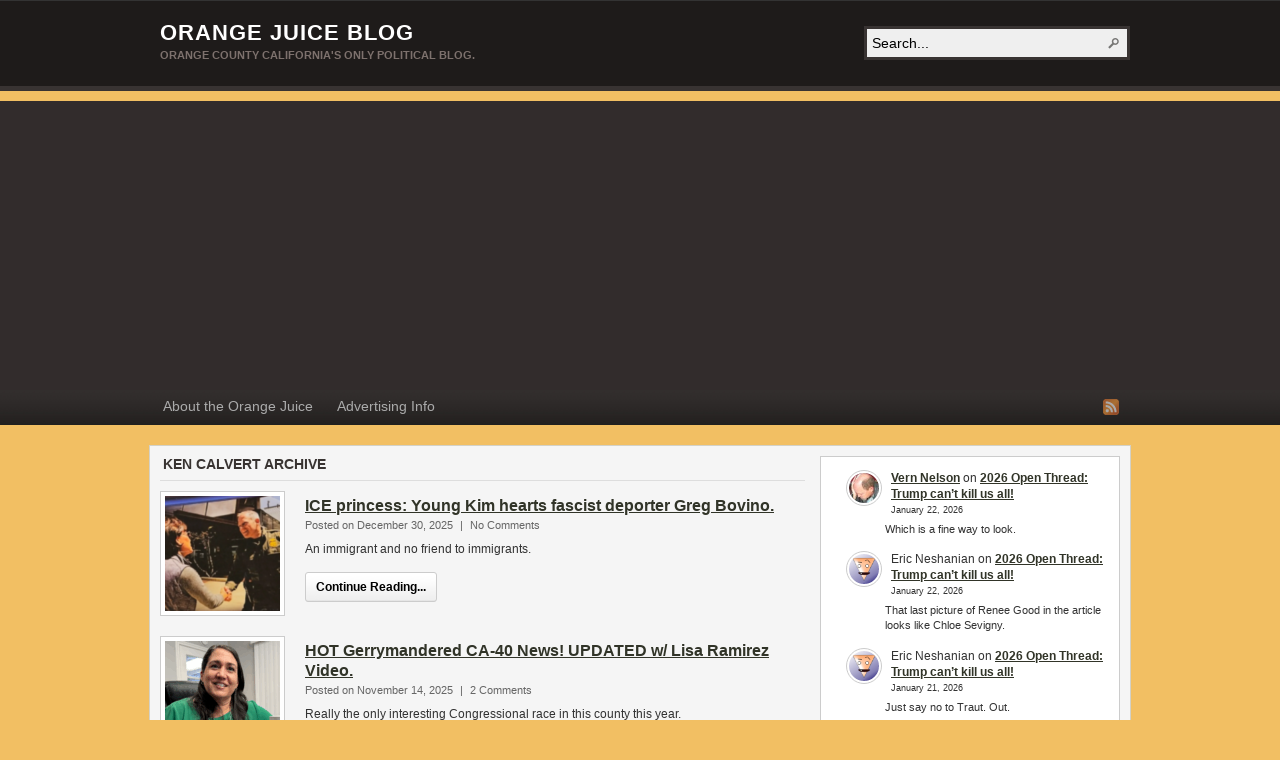

--- FILE ---
content_type: text/html; charset=UTF-8
request_url: https://www.orangejuiceblog.com/tag/ken-calvert/
body_size: 15876
content:
<!DOCTYPE html PUBLIC "-//W3C//DTD XHTML 1.0 Transitional//EN" "http://www.w3.org/TR/xhtml1/DTD/xhtml1-transitional.dtd"><html xmlns="http://www.w3.org/1999/xhtml" dir="ltr" lang="en-US" prefix="og: https://ogp.me/ns#">
<head profile="http://gmpg.org/xfn/11">
<meta http-equiv="Content-Type" content="text/html; charset=UTF-8" />
<title>Tag Archives: ken calvert</title>
<meta name="description" content="Orange County California&#039;s Only Political Blog." />

<link rel="alternate" type="application/rss+xml" href="https://www.orangejuiceblog.com/feed/" title="Orange Juice Blog latest posts" />

<link rel="alternate" type="application/rss+xml" href="https://www.orangejuiceblog.com/comments/feed/" title="Orange Juice Blog latest comments" />

<link rel="pingback" href="https://www.orangejuiceblog.com/xmlrpc.php" />

<link rel="shortcut icon" href="https://www.orangejuiceblog.com/favicon.ico" />



		<!-- All in One SEO 4.7.3 - aioseo.com -->
		<meta name="robots" content="max-image-preview:large" />
		<link rel="canonical" href="https://www.orangejuiceblog.com/tag/ken-calvert/" />
		<link rel="next" href="https://www.orangejuiceblog.com/tag/ken-calvert/page/2/" />
		<meta name="generator" content="All in One SEO (AIOSEO) 4.7.3" />
		<script type="application/ld+json" class="aioseo-schema">
			{"@context":"https:\/\/schema.org","@graph":[{"@type":"BreadcrumbList","@id":"https:\/\/www.orangejuiceblog.com\/tag\/ken-calvert\/#breadcrumblist","itemListElement":[{"@type":"ListItem","@id":"https:\/\/www.orangejuiceblog.com\/#listItem","position":1,"name":"Home","item":"https:\/\/www.orangejuiceblog.com\/","nextItem":"https:\/\/www.orangejuiceblog.com\/tag\/ken-calvert\/#listItem"},{"@type":"ListItem","@id":"https:\/\/www.orangejuiceblog.com\/tag\/ken-calvert\/#listItem","position":2,"name":"ken calvert","previousItem":"https:\/\/www.orangejuiceblog.com\/#listItem"}]},{"@type":"CollectionPage","@id":"https:\/\/www.orangejuiceblog.com\/tag\/ken-calvert\/#collectionpage","url":"https:\/\/www.orangejuiceblog.com\/tag\/ken-calvert\/","name":"ken calvert | Orange Juice Blog","inLanguage":"en-US","isPartOf":{"@id":"https:\/\/www.orangejuiceblog.com\/#website"},"breadcrumb":{"@id":"https:\/\/www.orangejuiceblog.com\/tag\/ken-calvert\/#breadcrumblist"}},{"@type":"Organization","@id":"https:\/\/www.orangejuiceblog.com\/#organization","name":"Orange Juice Blog","description":"Orange County California's Only Political Blog.","url":"https:\/\/www.orangejuiceblog.com\/"},{"@type":"WebSite","@id":"https:\/\/www.orangejuiceblog.com\/#website","url":"https:\/\/www.orangejuiceblog.com\/","name":"Orange Juice Blog","description":"Orange County California's Only Political Blog.","inLanguage":"en-US","publisher":{"@id":"https:\/\/www.orangejuiceblog.com\/#organization"}}]}
		</script>
		<!-- All in One SEO -->

<link rel='dns-prefetch' href='//stats.wp.com' />
<link rel="alternate" type="application/rss+xml" title="Orange Juice Blog &raquo; ken calvert Tag Feed" href="https://www.orangejuiceblog.com/tag/ken-calvert/feed/" />
<!-- www.orangejuiceblog.com is managing ads with Advanced Ads 2.0.16 – https://wpadvancedads.com/ --><script id="orang-ready">
			window.advanced_ads_ready=function(e,a){a=a||"complete";var d=function(e){return"interactive"===a?"loading"!==e:"complete"===e};d(document.readyState)?e():document.addEventListener("readystatechange",(function(a){d(a.target.readyState)&&e()}),{once:"interactive"===a})},window.advanced_ads_ready_queue=window.advanced_ads_ready_queue||[];		</script>
		<style id='wp-img-auto-sizes-contain-inline-css' type='text/css'>
img:is([sizes=auto i],[sizes^="auto," i]){contain-intrinsic-size:3000px 1500px}
/*# sourceURL=wp-img-auto-sizes-contain-inline-css */
</style>
<style id='wp-emoji-styles-inline-css' type='text/css'>

	img.wp-smiley, img.emoji {
		display: inline !important;
		border: none !important;
		box-shadow: none !important;
		height: 1em !important;
		width: 1em !important;
		margin: 0 0.07em !important;
		vertical-align: -0.1em !important;
		background: none !important;
		padding: 0 !important;
	}
/*# sourceURL=wp-emoji-styles-inline-css */
</style>
<style id='wp-block-library-inline-css' type='text/css'>
:root{--wp-block-synced-color:#7a00df;--wp-block-synced-color--rgb:122,0,223;--wp-bound-block-color:var(--wp-block-synced-color);--wp-editor-canvas-background:#ddd;--wp-admin-theme-color:#007cba;--wp-admin-theme-color--rgb:0,124,186;--wp-admin-theme-color-darker-10:#006ba1;--wp-admin-theme-color-darker-10--rgb:0,107,160.5;--wp-admin-theme-color-darker-20:#005a87;--wp-admin-theme-color-darker-20--rgb:0,90,135;--wp-admin-border-width-focus:2px}@media (min-resolution:192dpi){:root{--wp-admin-border-width-focus:1.5px}}.wp-element-button{cursor:pointer}:root .has-very-light-gray-background-color{background-color:#eee}:root .has-very-dark-gray-background-color{background-color:#313131}:root .has-very-light-gray-color{color:#eee}:root .has-very-dark-gray-color{color:#313131}:root .has-vivid-green-cyan-to-vivid-cyan-blue-gradient-background{background:linear-gradient(135deg,#00d084,#0693e3)}:root .has-purple-crush-gradient-background{background:linear-gradient(135deg,#34e2e4,#4721fb 50%,#ab1dfe)}:root .has-hazy-dawn-gradient-background{background:linear-gradient(135deg,#faaca8,#dad0ec)}:root .has-subdued-olive-gradient-background{background:linear-gradient(135deg,#fafae1,#67a671)}:root .has-atomic-cream-gradient-background{background:linear-gradient(135deg,#fdd79a,#004a59)}:root .has-nightshade-gradient-background{background:linear-gradient(135deg,#330968,#31cdcf)}:root .has-midnight-gradient-background{background:linear-gradient(135deg,#020381,#2874fc)}:root{--wp--preset--font-size--normal:16px;--wp--preset--font-size--huge:42px}.has-regular-font-size{font-size:1em}.has-larger-font-size{font-size:2.625em}.has-normal-font-size{font-size:var(--wp--preset--font-size--normal)}.has-huge-font-size{font-size:var(--wp--preset--font-size--huge)}.has-text-align-center{text-align:center}.has-text-align-left{text-align:left}.has-text-align-right{text-align:right}.has-fit-text{white-space:nowrap!important}#end-resizable-editor-section{display:none}.aligncenter{clear:both}.items-justified-left{justify-content:flex-start}.items-justified-center{justify-content:center}.items-justified-right{justify-content:flex-end}.items-justified-space-between{justify-content:space-between}.screen-reader-text{border:0;clip-path:inset(50%);height:1px;margin:-1px;overflow:hidden;padding:0;position:absolute;width:1px;word-wrap:normal!important}.screen-reader-text:focus{background-color:#ddd;clip-path:none;color:#444;display:block;font-size:1em;height:auto;left:5px;line-height:normal;padding:15px 23px 14px;text-decoration:none;top:5px;width:auto;z-index:100000}html :where(.has-border-color){border-style:solid}html :where([style*=border-top-color]){border-top-style:solid}html :where([style*=border-right-color]){border-right-style:solid}html :where([style*=border-bottom-color]){border-bottom-style:solid}html :where([style*=border-left-color]){border-left-style:solid}html :where([style*=border-width]){border-style:solid}html :where([style*=border-top-width]){border-top-style:solid}html :where([style*=border-right-width]){border-right-style:solid}html :where([style*=border-bottom-width]){border-bottom-style:solid}html :where([style*=border-left-width]){border-left-style:solid}html :where(img[class*=wp-image-]){height:auto;max-width:100%}:where(figure){margin:0 0 1em}html :where(.is-position-sticky){--wp-admin--admin-bar--position-offset:var(--wp-admin--admin-bar--height,0px)}@media screen and (max-width:600px){html :where(.is-position-sticky){--wp-admin--admin-bar--position-offset:0px}}

/*# sourceURL=wp-block-library-inline-css */
</style><style id='wp-block-latest-comments-inline-css' type='text/css'>
ol.wp-block-latest-comments{box-sizing:border-box;margin-left:0}:where(.wp-block-latest-comments:not([style*=line-height] .wp-block-latest-comments__comment)){line-height:1.1}:where(.wp-block-latest-comments:not([style*=line-height] .wp-block-latest-comments__comment-excerpt p)){line-height:1.8}.has-dates :where(.wp-block-latest-comments:not([style*=line-height])),.has-excerpts :where(.wp-block-latest-comments:not([style*=line-height])){line-height:1.5}.wp-block-latest-comments .wp-block-latest-comments{padding-left:0}.wp-block-latest-comments__comment{list-style:none;margin-bottom:1em}.has-avatars .wp-block-latest-comments__comment{list-style:none;min-height:2.25em}.has-avatars .wp-block-latest-comments__comment .wp-block-latest-comments__comment-excerpt,.has-avatars .wp-block-latest-comments__comment .wp-block-latest-comments__comment-meta{margin-left:3.25em}.wp-block-latest-comments__comment-excerpt p{font-size:.875em;margin:.36em 0 1.4em}.wp-block-latest-comments__comment-date{display:block;font-size:.75em}.wp-block-latest-comments .avatar,.wp-block-latest-comments__comment-avatar{border-radius:1.5em;display:block;float:left;height:2.5em;margin-right:.75em;width:2.5em}.wp-block-latest-comments[class*=-font-size] a,.wp-block-latest-comments[style*=font-size] a{font-size:inherit}
/*# sourceURL=https://www.orangejuiceblog.com/wp-includes/blocks/latest-comments/style.min.css */
</style>
<style id='global-styles-inline-css' type='text/css'>
:root{--wp--preset--aspect-ratio--square: 1;--wp--preset--aspect-ratio--4-3: 4/3;--wp--preset--aspect-ratio--3-4: 3/4;--wp--preset--aspect-ratio--3-2: 3/2;--wp--preset--aspect-ratio--2-3: 2/3;--wp--preset--aspect-ratio--16-9: 16/9;--wp--preset--aspect-ratio--9-16: 9/16;--wp--preset--color--black: #000000;--wp--preset--color--cyan-bluish-gray: #abb8c3;--wp--preset--color--white: #ffffff;--wp--preset--color--pale-pink: #f78da7;--wp--preset--color--vivid-red: #cf2e2e;--wp--preset--color--luminous-vivid-orange: #ff6900;--wp--preset--color--luminous-vivid-amber: #fcb900;--wp--preset--color--light-green-cyan: #7bdcb5;--wp--preset--color--vivid-green-cyan: #00d084;--wp--preset--color--pale-cyan-blue: #8ed1fc;--wp--preset--color--vivid-cyan-blue: #0693e3;--wp--preset--color--vivid-purple: #9b51e0;--wp--preset--gradient--vivid-cyan-blue-to-vivid-purple: linear-gradient(135deg,rgb(6,147,227) 0%,rgb(155,81,224) 100%);--wp--preset--gradient--light-green-cyan-to-vivid-green-cyan: linear-gradient(135deg,rgb(122,220,180) 0%,rgb(0,208,130) 100%);--wp--preset--gradient--luminous-vivid-amber-to-luminous-vivid-orange: linear-gradient(135deg,rgb(252,185,0) 0%,rgb(255,105,0) 100%);--wp--preset--gradient--luminous-vivid-orange-to-vivid-red: linear-gradient(135deg,rgb(255,105,0) 0%,rgb(207,46,46) 100%);--wp--preset--gradient--very-light-gray-to-cyan-bluish-gray: linear-gradient(135deg,rgb(238,238,238) 0%,rgb(169,184,195) 100%);--wp--preset--gradient--cool-to-warm-spectrum: linear-gradient(135deg,rgb(74,234,220) 0%,rgb(151,120,209) 20%,rgb(207,42,186) 40%,rgb(238,44,130) 60%,rgb(251,105,98) 80%,rgb(254,248,76) 100%);--wp--preset--gradient--blush-light-purple: linear-gradient(135deg,rgb(255,206,236) 0%,rgb(152,150,240) 100%);--wp--preset--gradient--blush-bordeaux: linear-gradient(135deg,rgb(254,205,165) 0%,rgb(254,45,45) 50%,rgb(107,0,62) 100%);--wp--preset--gradient--luminous-dusk: linear-gradient(135deg,rgb(255,203,112) 0%,rgb(199,81,192) 50%,rgb(65,88,208) 100%);--wp--preset--gradient--pale-ocean: linear-gradient(135deg,rgb(255,245,203) 0%,rgb(182,227,212) 50%,rgb(51,167,181) 100%);--wp--preset--gradient--electric-grass: linear-gradient(135deg,rgb(202,248,128) 0%,rgb(113,206,126) 100%);--wp--preset--gradient--midnight: linear-gradient(135deg,rgb(2,3,129) 0%,rgb(40,116,252) 100%);--wp--preset--font-size--small: 13px;--wp--preset--font-size--medium: 20px;--wp--preset--font-size--large: 36px;--wp--preset--font-size--x-large: 42px;--wp--preset--spacing--20: 0.44rem;--wp--preset--spacing--30: 0.67rem;--wp--preset--spacing--40: 1rem;--wp--preset--spacing--50: 1.5rem;--wp--preset--spacing--60: 2.25rem;--wp--preset--spacing--70: 3.38rem;--wp--preset--spacing--80: 5.06rem;--wp--preset--shadow--natural: 6px 6px 9px rgba(0, 0, 0, 0.2);--wp--preset--shadow--deep: 12px 12px 50px rgba(0, 0, 0, 0.4);--wp--preset--shadow--sharp: 6px 6px 0px rgba(0, 0, 0, 0.2);--wp--preset--shadow--outlined: 6px 6px 0px -3px rgb(255, 255, 255), 6px 6px rgb(0, 0, 0);--wp--preset--shadow--crisp: 6px 6px 0px rgb(0, 0, 0);}:where(.is-layout-flex){gap: 0.5em;}:where(.is-layout-grid){gap: 0.5em;}body .is-layout-flex{display: flex;}.is-layout-flex{flex-wrap: wrap;align-items: center;}.is-layout-flex > :is(*, div){margin: 0;}body .is-layout-grid{display: grid;}.is-layout-grid > :is(*, div){margin: 0;}:where(.wp-block-columns.is-layout-flex){gap: 2em;}:where(.wp-block-columns.is-layout-grid){gap: 2em;}:where(.wp-block-post-template.is-layout-flex){gap: 1.25em;}:where(.wp-block-post-template.is-layout-grid){gap: 1.25em;}.has-black-color{color: var(--wp--preset--color--black) !important;}.has-cyan-bluish-gray-color{color: var(--wp--preset--color--cyan-bluish-gray) !important;}.has-white-color{color: var(--wp--preset--color--white) !important;}.has-pale-pink-color{color: var(--wp--preset--color--pale-pink) !important;}.has-vivid-red-color{color: var(--wp--preset--color--vivid-red) !important;}.has-luminous-vivid-orange-color{color: var(--wp--preset--color--luminous-vivid-orange) !important;}.has-luminous-vivid-amber-color{color: var(--wp--preset--color--luminous-vivid-amber) !important;}.has-light-green-cyan-color{color: var(--wp--preset--color--light-green-cyan) !important;}.has-vivid-green-cyan-color{color: var(--wp--preset--color--vivid-green-cyan) !important;}.has-pale-cyan-blue-color{color: var(--wp--preset--color--pale-cyan-blue) !important;}.has-vivid-cyan-blue-color{color: var(--wp--preset--color--vivid-cyan-blue) !important;}.has-vivid-purple-color{color: var(--wp--preset--color--vivid-purple) !important;}.has-black-background-color{background-color: var(--wp--preset--color--black) !important;}.has-cyan-bluish-gray-background-color{background-color: var(--wp--preset--color--cyan-bluish-gray) !important;}.has-white-background-color{background-color: var(--wp--preset--color--white) !important;}.has-pale-pink-background-color{background-color: var(--wp--preset--color--pale-pink) !important;}.has-vivid-red-background-color{background-color: var(--wp--preset--color--vivid-red) !important;}.has-luminous-vivid-orange-background-color{background-color: var(--wp--preset--color--luminous-vivid-orange) !important;}.has-luminous-vivid-amber-background-color{background-color: var(--wp--preset--color--luminous-vivid-amber) !important;}.has-light-green-cyan-background-color{background-color: var(--wp--preset--color--light-green-cyan) !important;}.has-vivid-green-cyan-background-color{background-color: var(--wp--preset--color--vivid-green-cyan) !important;}.has-pale-cyan-blue-background-color{background-color: var(--wp--preset--color--pale-cyan-blue) !important;}.has-vivid-cyan-blue-background-color{background-color: var(--wp--preset--color--vivid-cyan-blue) !important;}.has-vivid-purple-background-color{background-color: var(--wp--preset--color--vivid-purple) !important;}.has-black-border-color{border-color: var(--wp--preset--color--black) !important;}.has-cyan-bluish-gray-border-color{border-color: var(--wp--preset--color--cyan-bluish-gray) !important;}.has-white-border-color{border-color: var(--wp--preset--color--white) !important;}.has-pale-pink-border-color{border-color: var(--wp--preset--color--pale-pink) !important;}.has-vivid-red-border-color{border-color: var(--wp--preset--color--vivid-red) !important;}.has-luminous-vivid-orange-border-color{border-color: var(--wp--preset--color--luminous-vivid-orange) !important;}.has-luminous-vivid-amber-border-color{border-color: var(--wp--preset--color--luminous-vivid-amber) !important;}.has-light-green-cyan-border-color{border-color: var(--wp--preset--color--light-green-cyan) !important;}.has-vivid-green-cyan-border-color{border-color: var(--wp--preset--color--vivid-green-cyan) !important;}.has-pale-cyan-blue-border-color{border-color: var(--wp--preset--color--pale-cyan-blue) !important;}.has-vivid-cyan-blue-border-color{border-color: var(--wp--preset--color--vivid-cyan-blue) !important;}.has-vivid-purple-border-color{border-color: var(--wp--preset--color--vivid-purple) !important;}.has-vivid-cyan-blue-to-vivid-purple-gradient-background{background: var(--wp--preset--gradient--vivid-cyan-blue-to-vivid-purple) !important;}.has-light-green-cyan-to-vivid-green-cyan-gradient-background{background: var(--wp--preset--gradient--light-green-cyan-to-vivid-green-cyan) !important;}.has-luminous-vivid-amber-to-luminous-vivid-orange-gradient-background{background: var(--wp--preset--gradient--luminous-vivid-amber-to-luminous-vivid-orange) !important;}.has-luminous-vivid-orange-to-vivid-red-gradient-background{background: var(--wp--preset--gradient--luminous-vivid-orange-to-vivid-red) !important;}.has-very-light-gray-to-cyan-bluish-gray-gradient-background{background: var(--wp--preset--gradient--very-light-gray-to-cyan-bluish-gray) !important;}.has-cool-to-warm-spectrum-gradient-background{background: var(--wp--preset--gradient--cool-to-warm-spectrum) !important;}.has-blush-light-purple-gradient-background{background: var(--wp--preset--gradient--blush-light-purple) !important;}.has-blush-bordeaux-gradient-background{background: var(--wp--preset--gradient--blush-bordeaux) !important;}.has-luminous-dusk-gradient-background{background: var(--wp--preset--gradient--luminous-dusk) !important;}.has-pale-ocean-gradient-background{background: var(--wp--preset--gradient--pale-ocean) !important;}.has-electric-grass-gradient-background{background: var(--wp--preset--gradient--electric-grass) !important;}.has-midnight-gradient-background{background: var(--wp--preset--gradient--midnight) !important;}.has-small-font-size{font-size: var(--wp--preset--font-size--small) !important;}.has-medium-font-size{font-size: var(--wp--preset--font-size--medium) !important;}.has-large-font-size{font-size: var(--wp--preset--font-size--large) !important;}.has-x-large-font-size{font-size: var(--wp--preset--font-size--x-large) !important;}
/*# sourceURL=global-styles-inline-css */
</style>

<style id='classic-theme-styles-inline-css' type='text/css'>
/*! This file is auto-generated */
.wp-block-button__link{color:#fff;background-color:#32373c;border-radius:9999px;box-shadow:none;text-decoration:none;padding:calc(.667em + 2px) calc(1.333em + 2px);font-size:1.125em}.wp-block-file__button{background:#32373c;color:#fff;text-decoration:none}
/*# sourceURL=/wp-includes/css/classic-themes.min.css */
</style>
<script type="text/javascript" src="https://www.orangejuiceblog.com/wp-includes/js/jquery/jquery.min.js?ver=3.7.1" id="jquery-core-js"></script>
<script type="text/javascript" src="https://www.orangejuiceblog.com/wp-includes/js/jquery/jquery-migrate.min.js?ver=3.4.1" id="jquery-migrate-js"></script>
<script type="text/javascript" src="https://www.orangejuiceblog.com/wp-content/themes/arras/js/superfish/hoverIntent.js" id="hoverintent-js"></script>
<script type="text/javascript" src="https://www.orangejuiceblog.com/wp-content/themes/arras/js/superfish/superfish.js" id="superfish-js"></script>
<link rel="https://api.w.org/" href="https://www.orangejuiceblog.com/wp-json/" /><link rel="alternate" title="JSON" type="application/json" href="https://www.orangejuiceblog.com/wp-json/wp/v2/tags/18228" /><link rel="EditURI" type="application/rsd+xml" title="RSD" href="https://www.orangejuiceblog.com/xmlrpc.php?rsd" />
<meta name="generator" content="WordPress 6.9" />
	<style>img#wpstats{display:none}</style>
		<link rel="stylesheet" href="https://www.orangejuiceblog.com/wp-content/themes/arras/css/styles/default.css" type="text/css" media="screen,projection" /><link rel="stylesheet" href="https://www.orangejuiceblog.com/wp-content/themes/arras/css/layouts/2c-r-fixed.css" type="text/css" />
<!-- Generated by Arras WP Theme -->
<style type="text/css">
	.posts-default li  { width: 205px; height: 225px; }
	.posts-default img, .posts-default .entry-thumbnails-link { width: 195px; height: 110px; }
	.posts-default .entry-meta { width: 195px; }
	.posts-default .entry-thumbnails { width: 205px; height: 120px; }
			.posts-quick .entry-thumbnails img { width: 115px; height: 115px; }
		.posts-quick .entry-meta { width: 115px; }
			.featured { height: 260px; }
	.featured-article { width: 640px; height: 250px; }
	.featured-article img { width: 640px; height: 250px; }
	#controls { width: 610px; top: 110px; }
	#controls .next { left: 610px; }
	.featured-entry { height: 84px; top: -84px; }
	.featured-slideshow-inner { height: 250px }
	body { background: center top scroll no-repeat #f2bf63 !important; }
	.featured-stories-summary  { margin-left: 51px; }
	.single .post .entry-photo img, .single-post .entry-photo img  { width: 620px; height: 250px; }
		.footer-sidebar  { width: 920px; }
	</style>
	<script type="text/javascript">
	jQuery(document).ready(function($) {

$('.multi-sidebar').tabs();

$('.sf-menu').superfish({autoArrows: true, speed: 'fast', dropShadows: 'true'});



});	</script>
	<link rel="stylesheet" href="https://www.orangejuiceblog.com/wp-content/themes/arras/user.css" type="text/css" media="screen,projection" /><script  async src="https://pagead2.googlesyndication.com/pagead/js/adsbygoogle.js?client=ca-pub-8840960762434560" crossorigin="anonymous"></script><link rel="icon" href="https://www.orangejuiceblog.com/wp-content/uploads/2019/10/cropped-happy-orange-32x32.jpg" sizes="32x32" />
<link rel="icon" href="https://www.orangejuiceblog.com/wp-content/uploads/2019/10/cropped-happy-orange-192x192.jpg" sizes="192x192" />
<link rel="apple-touch-icon" href="https://www.orangejuiceblog.com/wp-content/uploads/2019/10/cropped-happy-orange-180x180.jpg" />
<meta name="msapplication-TileImage" content="https://www.orangejuiceblog.com/wp-content/uploads/2019/10/cropped-happy-orange-270x270.jpg" />
</head>

<body class="archive tag tag-ken-calvert tag-18228 wp-theme-arras layout-2c-r-fixed no-js style-default aa-prefix-orang-">
<script type="text/javascript">
//<![CDATA[
(function(){
var c = document.body.className;
c = c.replace(/no-js/, 'js');
document.body.className = c;
})();
//]]>
</script>

<div id="top-menu" class="clearfix">
	<div class="sf-menu menu clearfix"><ul>
<li class="page_item page-item-7285"><a href="https://www.orangejuiceblog.com/about-orange-juice/">About the Orange Juice</a></li>
<li class="page_item page-item-989"><a href="https://www.orangejuiceblog.com/advertise-on-orange-juice/">Advertising Info</a></li>
</ul></div>
</div><!-- #top-menu -->

<div id="header">
	<div id="branding" class="clearfix">
	<div class="logo">
				<span class="blog-name"><a href="https://www.orangejuiceblog.com">Orange Juice Blog</a></span>
		<span class="blog-description">Orange County California&#039;s Only Political Blog.</span>
			</div>
	<div id="searchbar"><form method="get" class="searchform clearfix" action="https://www.orangejuiceblog.com/">
 <input type="text" value="Search..." name="s" class="s" onfocus="this.value=''" />
 <input type="submit" class="searchsubmit" value="Search" title="Search Orange Juice Blog" />
</form>
</div>
	</div><!-- #branding -->
</div><!-- #header -->

<div id="nav">
	<div id="nav-content" class="clearfix">
	<div class="menu-pages-container"><ul id="menu-pages" class="sf-menu menu clearfix"><li id="menu-item-46667" class="menu-item menu-item-type-post_type menu-item-object-page menu-item-46667"><a href="https://www.orangejuiceblog.com/about-orange-juice/">About the Orange Juice</a></li>
<li id="menu-item-53961" class="menu-item menu-item-type-post_type menu-item-object-page menu-item-53961"><a href="https://www.orangejuiceblog.com/advertise-on-orange-juice/">Advertising Info</a></li>
</ul></div>		<ul class="quick-nav clearfix">
					<li><a id="rss" title="Orange Juice Blog RSS Feed" href="https://www.orangejuiceblog.com/feed/">RSS Feed</a></li>
				
						
						
			</ul>
	</div><!-- #nav-content -->
</div><!-- #nav -->

<div id="wrapper">
	
	  
	<div id="main" class="clearfix">
    <div id="container" class="clearfix">

<div id="content" class="section">

	
	        <h1 class="archive-title">ken calvert Archive</h1>
	    
	<div id="archive-posts">
	<ul class="hfeed posts-quick clearfix">		<li class="clearfix post-176030 post type-post status-publish format-standard has-post-thumbnail hentry category-orange-county category-2026-elections category-brea category-ca-40 category-chino-hills category-donald-trump category-fresh-juice category-ice-raids category-orange category-yorba-linda category-young-kim tag-2026-elections tag-40th-congressional-district tag-ca-40 tag-cd-40 tag-donald-trump tag-greg-bovino tag-ice-raids tag-ken-calvert tag-lisa-ramirez tag-young-kim">
			<div class="entry-thumbnails"><a class="entry-thumbnails-link" href="https://www.orangejuiceblog.com/2025/12/ice-princess-young-kim-hearts-fascist-deporter-greg-bovino/"><img width="115" height="115" src="https://www.orangejuiceblog.com/wp-content/uploads/2025/12/young-kim-bovino-1-e1766777277814-115x115.png" class="attachment-quick-preview-thumb size-quick-preview-thumb wp-post-image" alt="An immigrant and no friend to immigrants." title="ICE princess: Young Kim hearts fascist deporter Greg Bovino." decoding="async" srcset="https://www.orangejuiceblog.com/wp-content/uploads/2025/12/young-kim-bovino-1-e1766777277814-115x115.png 115w, https://www.orangejuiceblog.com/wp-content/uploads/2025/12/young-kim-bovino-1-e1766777277814-150x150.png 150w, https://www.orangejuiceblog.com/wp-content/uploads/2025/12/young-kim-bovino-1-e1766777277814-92x92.png 92w, https://www.orangejuiceblog.com/wp-content/uploads/2025/12/young-kim-bovino-1-e1766777277814-36x36.png 36w" sizes="(max-width: 115px) 100vw, 115px" /></a></div><h3 class="entry-title"><a href="https://www.orangejuiceblog.com/2025/12/ice-princess-young-kim-hearts-fascist-deporter-greg-bovino/" rel="bookmark">ICE princess: Young Kim hearts fascist deporter Greg Bovino.</a></h3>			<div class="entry-summary">
				<div class="entry-info">
					<abbr class="published" title="2025-12-30T15:26:20-08:00">Posted on December 30, 2025</abbr> | <span>No Comments</span>
				</div>
				An immigrant and no friend to immigrants.				<p class="quick-read-more"><a href="https://www.orangejuiceblog.com/2025/12/ice-princess-young-kim-hearts-fascist-deporter-greg-bovino/" title="Permalink to ICE princess: Young Kim hearts fascist deporter Greg Bovino.">
				Continue Reading...				</a></p>
			</div>	
		</li>
				<li class="clearfix post-175265 post type-post status-publish format-standard has-post-thumbnail hentry category-orange-county category-2026-elections category-ca-40 category-congress category-darrel-issa category-fresh-juice category-joe-kerr category-ken-calvert category-lisa-ramirez category-young-kim tag-2026-elections tag-40th-congressional-district tag-ca-40 tag-cd-40 tag-congress tag-darrell-issa tag-esther-kim-varet tag-gerrymandering tag-joe-kerr tag-ken-calvert tag-lisa-ramirez tag-proposition-50 tag-the-gerrymandering-war tag-young-kim">
			<div class="entry-thumbnails"><a class="entry-thumbnails-link" href="https://www.orangejuiceblog.com/2025/11/hot-gerrymandered-ca-40-news/"><img width="115" height="115" src="https://www.orangejuiceblog.com/wp-content/uploads/2025/11/ca-40-candidates-115x115.png" class="attachment-quick-preview-thumb size-quick-preview-thumb wp-post-image" alt="Really the only interesting Congressional race in this county this year." title="HOT Gerrymandered CA-40 News! UPDATED w/ Lisa Ramirez Video." decoding="async" srcset="https://www.orangejuiceblog.com/wp-content/uploads/2025/11/ca-40-candidates-115x115.png 115w, https://www.orangejuiceblog.com/wp-content/uploads/2025/11/ca-40-candidates-150x150.png 150w, https://www.orangejuiceblog.com/wp-content/uploads/2025/11/ca-40-candidates-92x92.png 92w, https://www.orangejuiceblog.com/wp-content/uploads/2025/11/ca-40-candidates-36x36.png 36w" sizes="(max-width: 115px) 100vw, 115px" /></a></div><h3 class="entry-title"><a href="https://www.orangejuiceblog.com/2025/11/hot-gerrymandered-ca-40-news/" rel="bookmark">HOT Gerrymandered CA-40 News! UPDATED w/ Lisa Ramirez Video.</a></h3>			<div class="entry-summary">
				<div class="entry-info">
					<abbr class="published" title="2025-11-14T14:26:47-08:00">Posted on November 14, 2025</abbr> | <span>2 Comments</span>
				</div>
				Really the only interesting Congressional race in this county this year.				<p class="quick-read-more"><a href="https://www.orangejuiceblog.com/2025/11/hot-gerrymandered-ca-40-news/" title="Permalink to HOT Gerrymandered CA-40 News! UPDATED w/ Lisa Ramirez Video.">
				Continue Reading...				</a></p>
			</div>	
		</li>
				<li class="clearfix post-173839 post type-post status-publish format-standard has-post-thumbnail hentry category-orange-county category-2026-elections category-ca-40 category-ca-42 category-fresh-juice category-gerrymander-2025 category-ken-calvert category-robert-garcia category-young-kim tag-2026-elections tag-ca-40 tag-ca-42 tag-gerrymander-2025 tag-ken-calvert tag-robert-garcia tag-young-kim">
			<div class="entry-thumbnails"><a class="entry-thumbnails-link" href="https://www.orangejuiceblog.com/2025/08/gerrymander-garcia-comes-to-hb-adios-calvert-young-kim-dodges-a-bullet/"><img width="115" height="115" src="https://www.orangejuiceblog.com/wp-content/uploads/2025/08/garcia-hb-no-calvert-115x115.png" class="attachment-quick-preview-thumb size-quick-preview-thumb wp-post-image" alt="The Great Patriotic Gerrymander of &#039;25 as it will affect OC races." title="Gerrymander! Garcia comes to HB, Adios Calvert, Young Kim dodges a bullet?" decoding="async" srcset="https://www.orangejuiceblog.com/wp-content/uploads/2025/08/garcia-hb-no-calvert-115x115.png 115w, https://www.orangejuiceblog.com/wp-content/uploads/2025/08/garcia-hb-no-calvert-150x150.png 150w, https://www.orangejuiceblog.com/wp-content/uploads/2025/08/garcia-hb-no-calvert-92x92.png 92w, https://www.orangejuiceblog.com/wp-content/uploads/2025/08/garcia-hb-no-calvert-36x36.png 36w" sizes="(max-width: 115px) 100vw, 115px" /></a></div><h3 class="entry-title"><a href="https://www.orangejuiceblog.com/2025/08/gerrymander-garcia-comes-to-hb-adios-calvert-young-kim-dodges-a-bullet/" rel="bookmark">Gerrymander! Garcia comes to HB, Adios Calvert, Young Kim dodges a bullet?</a></h3>			<div class="entry-summary">
				<div class="entry-info">
					<abbr class="published" title="2025-08-15T22:05:02-07:00">Posted on August 15, 2025</abbr> | <span>29 Comments</span>
				</div>
				The Great Patriotic Gerrymander of '25 as it will affect OC races.				<p class="quick-read-more"><a href="https://www.orangejuiceblog.com/2025/08/gerrymander-garcia-comes-to-hb-adios-calvert-young-kim-dodges-a-bullet/" title="Permalink to Gerrymander! Garcia comes to HB, Adios Calvert, Young Kim dodges a bullet?">
				Continue Reading...				</a></p>
			</div>	
		</li>
				<li class="clearfix post-143491 post type-post status-publish format-standard has-post-thumbnail hentry category-orange-county category-2020-elections category-california category-coronavirus category-darrel-issa category-donald-trump category-doug-lamalfa category-fresh-juice category-insurrection-day-2021 category-ken-calvert category-kevin-mccarthy category-michelle-steel category-republican-party category-republicans-2 category-republiklans category-tom-mcclintock category-treason category-young-kim tag-california tag-coronavirus tag-darrell-issa tag-devin-nunes tag-donald-trump tag-doug-lamalfa tag-insurrection-day-2021 tag-ken-calvert tag-kevin-mccarthy tag-michelle-steel tag-mike-garcia tag-republicans tag-republiklans tag-sedition tag-tom-mcclintock tag-treason tag-young-kim">
			<div class="entry-thumbnails"><a class="entry-thumbnails-link" href="https://www.orangejuiceblog.com/2021/01/more-california-republican-congressional-traitors-jan-2021-roster/"><img width="115" height="115" src="https://www.orangejuiceblog.com/wp-content/uploads/2021/01/01-06-21-traitors-1-115x115.png" class="attachment-quick-preview-thumb size-quick-preview-thumb wp-post-image" alt="SEVEN SEDITIONISTS this time around. Decent statements from McClintock,  Young Kim &amp; Valadao." title="MORE California Republican Congressional Traitors: Jan. 2021 roster." decoding="async" loading="lazy" srcset="https://www.orangejuiceblog.com/wp-content/uploads/2021/01/01-06-21-traitors-1-115x115.png 115w, https://www.orangejuiceblog.com/wp-content/uploads/2021/01/01-06-21-traitors-1-150x150.png 150w, https://www.orangejuiceblog.com/wp-content/uploads/2021/01/01-06-21-traitors-1-92x92.png 92w, https://www.orangejuiceblog.com/wp-content/uploads/2021/01/01-06-21-traitors-1-36x36.png 36w" sizes="auto, (max-width: 115px) 100vw, 115px" /></a></div><h3 class="entry-title"><a href="https://www.orangejuiceblog.com/2021/01/more-california-republican-congressional-traitors-jan-2021-roster/" rel="bookmark">MORE California Republican Congressional Traitors: Jan. 2021 roster.</a></h3>			<div class="entry-summary">
				<div class="entry-info">
					<abbr class="published" title="2021-01-08T23:37:20-08:00">Posted on January 8, 2021</abbr> | <span>16 Comments</span>
				</div>
				SEVEN SEDITIONISTS this time around. Decent statements from McClintock,  Young Kim & Valadao.				<p class="quick-read-more"><a href="https://www.orangejuiceblog.com/2021/01/more-california-republican-congressional-traitors-jan-2021-roster/" title="Permalink to MORE California Republican Congressional Traitors: Jan. 2021 roster.">
				Continue Reading...				</a></p>
			</div>	
		</li>
				<li class="clearfix post-142933 post type-post status-publish format-standard has-post-thumbnail hentry category-orange-county category-2020-elections category-donald-trump category-fresh-juice category-ken-calvert category-republican-party category-republicans-2 category-republiklans tag-2020-election tag-donald-trump tag-doug-lamalfa tag-ken-calvert tag-kevin-mccarthy tag-republicans tag-republiklans tag-rethuglicans tag-tom-mcclintock tag-trump-coup">
			<div class="entry-thumbnails"><a class="entry-thumbnails-link" href="https://www.orangejuiceblog.com/2020/12/which-california-congressional-republicans-are-traitors/"><img width="115" height="115" src="https://www.orangejuiceblog.com/wp-content/uploads/2020/12/4-california-traitors-115x115.png" class="attachment-quick-preview-thumb size-quick-preview-thumb wp-post-image" alt="These four are unqualified to serve in the people&#039;s House any more." title="Which California Congressional Republicans Are Traitors?" decoding="async" loading="lazy" srcset="https://www.orangejuiceblog.com/wp-content/uploads/2020/12/4-california-traitors-115x115.png 115w, https://www.orangejuiceblog.com/wp-content/uploads/2020/12/4-california-traitors-150x150.png 150w, https://www.orangejuiceblog.com/wp-content/uploads/2020/12/4-california-traitors-92x92.png 92w, https://www.orangejuiceblog.com/wp-content/uploads/2020/12/4-california-traitors-36x36.png 36w" sizes="auto, (max-width: 115px) 100vw, 115px" /></a></div><h3 class="entry-title"><a href="https://www.orangejuiceblog.com/2020/12/which-california-congressional-republicans-are-traitors/" rel="bookmark">Which California Congressional Republicans Are Traitors?</a></h3>			<div class="entry-summary">
				<div class="entry-info">
					<abbr class="published" title="2020-12-14T21:03:59-08:00">Posted on December 14, 2020</abbr> | <span>5 Comments</span>
				</div>
				These four are unqualified to serve in the people's House any more.				<p class="quick-read-more"><a href="https://www.orangejuiceblog.com/2020/12/which-california-congressional-republicans-are-traitors/" title="Permalink to Which California Congressional Republicans Are Traitors?">
				Continue Reading...				</a></p>
			</div>	
		</li>
				<li class="clearfix post-67163 post type-post status-publish format-standard has-post-thumbnail hentry category-orange-county category-dana-rohrabacher category-darrel-issa category-democracy category-ed-royce category-fresh-juice category-gary-miller category-john-campbell category-ken-calvert category-loretta-sanchez category-redistricting-commission category-shawn-nelson category-sukhee-kang category-van-tran tag-the-oc tag-alan-lowenthal tag-congressional-districts tag-dana-rohrabacher tag-darrell-issa tag-democracy tag-ed-hernandez tag-ed-royce tag-gary-miller tag-john-campbell tag-ken-calvert tag-loretta-sanchez tag-redistricting tag-shawn-nelson tag-sukhee-kang tag-van-tran">
			<div class="entry-thumbnails"><a class="entry-thumbnails-link" href="https://www.orangejuiceblog.com/2011/07/orange-countys-new-congressional-districts-updated/"><img width="115" height="115" src="https://www.orangejuiceblog.com/wp-content/uploads/2011/07/voila-115x115.jpg" class="attachment-quick-preview-thumb size-quick-preview-thumb wp-post-image" alt=". . . These new districts seem pretty fair.  The Commission did a fine job, and it&#8217;s unlikely any judge is going to overturn these after all the work, all [&hellip;]" title="OC&#8217;s new Congressional Districts!  (UPDATED with new analysis, chismes, and wisecracks.)" decoding="async" loading="lazy" srcset="https://www.orangejuiceblog.com/wp-content/uploads/2011/07/voila-115x115.jpg 115w, https://www.orangejuiceblog.com/wp-content/uploads/2011/07/voila-e1311975579550-150x150.jpg 150w, https://www.orangejuiceblog.com/wp-content/uploads/2011/07/voila-92x92.jpg 92w, https://www.orangejuiceblog.com/wp-content/uploads/2011/07/voila-36x36.jpg 36w" sizes="auto, (max-width: 115px) 100vw, 115px" /></a></div><h3 class="entry-title"><a href="https://www.orangejuiceblog.com/2011/07/orange-countys-new-congressional-districts-updated/" rel="bookmark">OC&#8217;s new Congressional Districts!  (UPDATED with new analysis, chismes, and wisecracks.)</a></h3>			<div class="entry-summary">
				<div class="entry-info">
					<abbr class="published" title="2011-07-29T11:34:01-07:00">Posted on July 29, 2011</abbr> | <span>9 Comments</span>
				</div>
				. . . These new districts seem pretty fair.  The Commission did a fine job, and it&#8217;s unlikely any judge is going to overturn these after all the work, all [&hellip;]				<p class="quick-read-more"><a href="https://www.orangejuiceblog.com/2011/07/orange-countys-new-congressional-districts-updated/" title="Permalink to OC&#8217;s new Congressional Districts!  (UPDATED with new analysis, chismes, and wisecracks.)">
				Continue Reading...				</a></p>
			</div>	
		</li>
				<li class="clearfix post-65539 post type-post status-publish format-standard has-post-thumbnail hentry category-orange-county category-anaheim category-chris-norby category-dana-rohrabacher category-ed-royce category-fresh-juice category-gary-miller category-john-campbell category-ken-calvert category-latinos category-loretta-sanchez category-lou-correa category-phu-nguyen category-redistricting-commission category-santa-ana category-shawn-nelson category-vietnamese-americans tag-2011-redistricting tag-34th-state-senate-district tag-47th-congressional-district tag-anaheim tag-artesia tag-asian-americans tag-bill-hedrick tag-brian-bilbray tag-california-republican-party tag-cerritos tag-chris-norby tag-costa-mesa tag-dana-rohrabacher tag-democratic-party tag-ed-royce tag-fountain-valley tag-garden-grove tag-gary-miller tag-gerrymandering tag-grover-norquist tag-indian-americans tag-john-campbell tag-ken-calvert tag-latino-americans tag-latinos tag-loretta-sanchez tag-lou-correa tag-phu-nguyen tag-proposition-11 tag-redistricting tag-redistricting-commission tag-santa-ana tag-shawn-nelson tag-van-tran tag-vietnamese-americans tag-westminster">
			<div class="entry-thumbnails"><a class="entry-thumbnails-link" href="https://www.orangejuiceblog.com/2011/06/like-musical-chairs-with-switchblades-the-latest-redistricting-scuttlebutt/"><img width="115" height="115" src="https://www.orangejuiceblog.com/wp-content/uploads/2011/06/stabbed-in-back-115x115.jpg" class="attachment-quick-preview-thumb size-quick-preview-thumb wp-post-image" alt=". . . &#8220;Like musical chairs, etc.&#8221;  &#8211; people seem fond of that apt Dan Schnur quote from the LA Times, referring to the practical effects of California&#8217;s redistricting.   It&#8217;s [&hellip;]" title="Like &#8220;musical chairs with switchblades&#8221; &#8211; the latest Redistricting Scuttlebutt" decoding="async" loading="lazy" srcset="https://www.orangejuiceblog.com/wp-content/uploads/2011/06/stabbed-in-back-115x115.jpg 115w, https://www.orangejuiceblog.com/wp-content/uploads/2011/06/stabbed-in-back-150x150.jpg 150w, https://www.orangejuiceblog.com/wp-content/uploads/2011/06/stabbed-in-back-92x92.jpg 92w, https://www.orangejuiceblog.com/wp-content/uploads/2011/06/stabbed-in-back-36x36.jpg 36w" sizes="auto, (max-width: 115px) 100vw, 115px" /></a></div><h3 class="entry-title"><a href="https://www.orangejuiceblog.com/2011/06/like-musical-chairs-with-switchblades-the-latest-redistricting-scuttlebutt/" rel="bookmark">Like &#8220;musical chairs with switchblades&#8221; &#8211; the latest Redistricting Scuttlebutt</a></h3>			<div class="entry-summary">
				<div class="entry-info">
					<abbr class="published" title="2011-06-14T10:44:16-07:00">Posted on June 14, 2011</abbr> | <span>5 Comments</span>
				</div>
				. . . &#8220;Like musical chairs, etc.&#8221;  &#8211; people seem fond of that apt Dan Schnur quote from the LA Times, referring to the practical effects of California&#8217;s redistricting.   It&#8217;s [&hellip;]				<p class="quick-read-more"><a href="https://www.orangejuiceblog.com/2011/06/like-musical-chairs-with-switchblades-the-latest-redistricting-scuttlebutt/" title="Permalink to Like &#8220;musical chairs with switchblades&#8221; &#8211; the latest Redistricting Scuttlebutt">
				Continue Reading...				</a></p>
			</div>	
		</li>
				<li class="clearfix post-64990 post type-post status-publish format-standard has-post-thumbnail hentry category-orange-county category-dana-rohrabacher category-ed-royce category-fresh-juice category-gop category-john-campbell category-ken-calvert category-medicare-2 tag-dana-rohrabacher tag-ed-royce tag-gary-miller tag-jane-corwin tag-john-campbell tag-kathy-hochul tag-ken-calvert tag-medicare tag-new-york-26th tag-paul-ryan tag-republican-party">
			<div class="entry-thumbnails"><a class="entry-thumbnails-link" href="https://www.orangejuiceblog.com/2011/05/republican-fun-with-the-third-rail/"><img width="115" height="79" src="https://www.orangejuiceblog.com/wp-content/uploads/2011/05/third-rail-2.jpg" class="attachment-quick-preview-thumb size-quick-preview-thumb wp-post-image" alt="Ouch. Didn&#8217;t your mother always tell you, &#8220;Never pee on the third rail, son?&#8221; (She didn&#8217;t say that to the girls so much.)  And yet, the Republican Party, driven by [&hellip;]" title="Republican Fun with the Third Rail!" decoding="async" loading="lazy" srcset="https://www.orangejuiceblog.com/wp-content/uploads/2011/05/third-rail-2.jpg 580w, https://www.orangejuiceblog.com/wp-content/uploads/2011/05/third-rail-2-300x206.jpg 300w" sizes="auto, (max-width: 115px) 100vw, 115px" /></a></div><h3 class="entry-title"><a href="https://www.orangejuiceblog.com/2011/05/republican-fun-with-the-third-rail/" rel="bookmark">Republican Fun with the Third Rail!</a></h3>			<div class="entry-summary">
				<div class="entry-info">
					<abbr class="published" title="2011-05-30T01:00:03-07:00">Posted on May 30, 2011</abbr> | <span>5 Comments</span>
				</div>
				Ouch. Didn&#8217;t your mother always tell you, &#8220;Never pee on the third rail, son?&#8221; (She didn&#8217;t say that to the girls so much.)  And yet, the Republican Party, driven by [&hellip;]				<p class="quick-read-more"><a href="https://www.orangejuiceblog.com/2011/05/republican-fun-with-the-third-rail/" title="Permalink to Republican Fun with the Third Rail!">
				Continue Reading...				</a></p>
			</div>	
		</li>
				<li class="clearfix post-64389 post type-post status-publish format-standard has-post-thumbnail hentry category-orange-county category-barack-obama category-budget category-dana-rohrabacher category-ed-royce category-fresh-juice category-gary-miller category-gop category-john-campbell category-ken-calvert category-medicare-2 tag-atlas-shrugged tag-ayn-rand tag-barack-obama tag-budget tag-dana-rohrabacher tag-ed-royce tag-eric-cantor tag-gary-miller tag-gop tag-john-campbell tag-ken-calvert tag-medicare tag-paul-ryan tag-selfishness-fail">
			<div class="entry-thumbnails"><a class="entry-thumbnails-link" href="https://www.orangejuiceblog.com/2011/05/dc-republicans-the-democrats-wont-let-us-kill-medicare-so-please-give-us-the-senate-and-presidency-next-year/"><img width="115" height="115" src="https://www.orangejuiceblog.com/wp-content/uploads/2011/05/chris-crocker-crying-155x155.jpg" class="attachment-quick-preview-thumb size-quick-preview-thumb wp-post-image" alt=". . . Damn those mean Democrats!  And you stupid Americans were no help either.  But it was mostly that hotshot, terrorist-killing President Obama who punked us by &#8220;excoriating&#8221; our [&hellip;]" title="DC Republicans:  The Democrats won&#8217;t let us kill Medicare.  So please give us the Senate and Presidency next year!" decoding="async" loading="lazy" srcset="https://www.orangejuiceblog.com/wp-content/uploads/2011/05/chris-crocker-crying-155x155.jpg 155w, https://www.orangejuiceblog.com/wp-content/uploads/2011/05/chris-crocker-crying-150x150.jpg 150w, https://www.orangejuiceblog.com/wp-content/uploads/2011/05/chris-crocker-crying-92x92.jpg 92w, https://www.orangejuiceblog.com/wp-content/uploads/2011/05/chris-crocker-crying-36x36.jpg 36w" sizes="auto, (max-width: 115px) 100vw, 115px" /></a></div><h3 class="entry-title"><a href="https://www.orangejuiceblog.com/2011/05/dc-republicans-the-democrats-wont-let-us-kill-medicare-so-please-give-us-the-senate-and-presidency-next-year/" rel="bookmark">DC Republicans:  The Democrats won&#8217;t let us kill Medicare.  So please give us the Senate and Presidency next year!</a></h3>			<div class="entry-summary">
				<div class="entry-info">
					<abbr class="published" title="2011-05-09T23:35:16-07:00">Posted on May 9, 2011</abbr> | <span>14 Comments</span>
				</div>
				. . . Damn those mean Democrats!  And you stupid Americans were no help either.  But it was mostly that hotshot, terrorist-killing President Obama who punked us by &#8220;excoriating&#8221; our [&hellip;]				<p class="quick-read-more"><a href="https://www.orangejuiceblog.com/2011/05/dc-republicans-the-democrats-wont-let-us-kill-medicare-so-please-give-us-the-senate-and-presidency-next-year/" title="Permalink to DC Republicans:  The Democrats won&#8217;t let us kill Medicare.  So please give us the Senate and Presidency next year!">
				Continue Reading...				</a></p>
			</div>	
		</li>
				<li class="clearfix post-53056 post type-post status-publish format-standard has-post-thumbnail hentry category-orange-county category-2010-elections category-46th-district category-47th-congressional-district category-48th-cd category-68th-ad category-70th-ad category-72nd-assembly-race category-allan-mansoor-costa-mesa category-anaheim category-art-pedroza category-barbara-boxer category-beth-krom category-big-oil category-bill-hedrick category-california category-california-budget category-california-governor-race-2010 category-california-lt-governors-race category-capo-recall category-capo-unified category-carly-fiorina category-cecilia-iglesias category-congress category-costa-mesa category-dana-point category-dana-rohrabacher category-debbie-tharp-2 category-democracy category-democrats category-don-wagner category-energy category-environment category-fountain-valley category-freedom category-fresh-juice category-fullerton category-garden-grove category-going-green category-gop category-green-economy category-green-party category-huntington-beach category-irvine category-jerry-brown-democrats category-jim-righeimer category-joe-shaw-huntington-beach category-jubal category-justice category-katrina-foley-costa-mesa category-ken-calvert category-laguna-beach category-laguna-hills category-laguna-woods category-latinos category-libertarian-party category-liberty category-liboc category-loretta-sanchez category-lou-correa category-lucille-kring-2 category-marijuana-legalization category-meg-whitman category-melissa-fox category-newport-beach category-oc-fair category-oc-gop category-oil category-park-space category-phu-nguyen category-proposition-23-vs-ab-32 category-propositions category-red-county category-republican-party category-san-clemente category-san-juan-capistrano category-santa-ana category-senate category-us-senate category-waste category-westminster tag-the-oc tag-2010-california-gubernatorial-race tag-2010-elections tag-44th-congressional-district tag-46th-congressional-district tag-47th-congressional-district tag-48th-congressional-district tag-68th-assembly-district tag-70th-assembly-district tag-aaruni-thakur tag-allan-mansoor tag-anaheim tag-art-pedroza tag-bao-nguyen tag-barbara-boxer tag-beth-krom tag-big-oil tag-bill-dalati tag-bill-hedrick tag-bill-lockyer tag-blair-farley tag-ca-sec-of-state-debra-bowen tag-california tag-california-budget tag-capistrano-unified-school-district tag-capo-recall tag-carly-fiorina tag-ceci-iglesias tag-chris-mcevoy tag-coastline-community-college-district tag-congress tag-connie-boardman tag-corona tag-corporatism tag-cossota tag-costa-mesa tag-dana-point tag-dana-rohrabacher tag-daren-nigsarian tag-debbie-tharp tag-democracy tag-don-wagner tag-dr-lon-uso tag-duane-roberts tag-environment tag-esiquio-uballe tag-fountain-valley tag-gail-lightfoot tag-garden-grove tag-gary-kephart tag-gary-pritchard tag-gavin-newsom tag-gila-jones tag-global-warming tag-great-fairgrounds-swindle tag-green-economy-2 tag-green-party tag-huntington-beach tag-initiatives tag-irvine tag-james-torres-ybarra tag-jane-rands tag-jerry-brown tag-jim-moreno tag-jim-righeimer tag-joe-shaw tag-john-alpay tag-john-and-ken tag-john-campbell tag-john-chiang tag-john-palacios tag-john-santoianni tag-judy-jones tag-kamala-harris tag-ken-arnold tag-ken-calvert tag-ken-lopez-maddox tag-ken-maddox tag-ken-maddox-lopez tag-khoa-do tag-la-habra tag-laguna-hills tag-laguna-niguel tag-libertarian-party tag-loretta-sanchez tag-lou-correa tag-lucille-kring tag-lynn-hatton tag-lynne-riddle tag-marijuana-legalization tag-mark-tabbert tag-mark-wyland tag-marsha-feinland tag-martha-mcnicholas tag-measure-h tag-melissa-fox tag-mike-winsten tag-myke tag-newport-beach tag-orange-county-fair tag-peace-and-freedom-party tag-penny-loomer tag-phu-nguyen tag-pollution tag-proposition-23 tag-proposition-25 tag-propositions tag-propostion-19 tag-redistricting tag-riverside tag-rosalind-freeman tag-saam-alikhani tag-san-clemente tag-san-juan-capistrano tag-santa-ana tag-santa-ana-unified-school-district tag-seal-beach tag-senate tag-shari-freidenrich tag-team-huntington-beach tag-tom-torlakson tag-us-senate tag-valero tag-van-tran tag-wendy-leece tag-westminster">
			<div class="entry-thumbnails"><a class="entry-thumbnails-link" href="https://www.orangejuiceblog.com/2010/10/john-and-kens-one-and-only-2010-election-guide/"><img width="115" height="115" src="https://www.orangejuiceblog.com/wp-content/uploads/2010/10/dont_tread_on_me-155x155.jpg" class="attachment-quick-preview-thumb size-quick-preview-thumb wp-post-image" alt="Heads on sticks!  Heads on sticks!  We wanna see those rapacious corporations, and the Republican and DINO politicians who live to serve them and imprison us, with their heads atop [&hellip;]" title="“John and Ken’s” 2010 Election Guide – updated with new OC cities!" decoding="async" loading="lazy" srcset="https://www.orangejuiceblog.com/wp-content/uploads/2010/10/dont_tread_on_me-155x155.jpg 155w, https://www.orangejuiceblog.com/wp-content/uploads/2010/10/dont_tread_on_me-150x150.jpg 150w, https://www.orangejuiceblog.com/wp-content/uploads/2010/10/dont_tread_on_me-36x36.jpg 36w" sizes="auto, (max-width: 115px) 100vw, 115px" /></a></div><h3 class="entry-title"><a href="https://www.orangejuiceblog.com/2010/10/john-and-kens-one-and-only-2010-election-guide/" rel="bookmark">“John and Ken’s” 2010 Election Guide – updated with new OC cities!</a></h3>			<div class="entry-summary">
				<div class="entry-info">
					<abbr class="published" title="2010-10-31T23:59:31-07:00">Posted on October 31, 2010</abbr> | <span>38 Comments</span>
				</div>
				Heads on sticks!  Heads on sticks!  We wanna see those rapacious corporations, and the Republican and DINO politicians who live to serve them and imprison us, with their heads atop [&hellip;]				<p class="quick-read-more"><a href="https://www.orangejuiceblog.com/2010/10/john-and-kens-one-and-only-2010-election-guide/" title="Permalink to “John and Ken’s” 2010 Election Guide – updated with new OC cities!">
				Continue Reading...				</a></p>
			</div>	
		</li>
				<li class="clearfix post-55689 post type-post status-publish format-standard has-post-thumbnail hentry category-orange-county category-2010-elections category-fresh-juice tag-the-oc tag-alfredo-amezcua tag-audrey-yamagata-noji tag-dana-rohrabacher tag-halloween tag-janet-nguyen tag-jim-righeimer tag-jordan-brandman tag-ken-calvert tag-scariest-politicians tag-van-tran">
			<div class="entry-thumbnails"><a class="entry-thumbnails-link" href="https://www.orangejuiceblog.com/2010/10/o-c-s-scariest-politicians-in-2010/"><img width="115" height="115" src="https://www.orangejuiceblog.com/wp-content/uploads/2010/10/Janet-Nguyen-endorses-Van-Tran-155x155.jpg" class="attachment-quick-preview-thumb size-quick-preview-thumb wp-post-image" alt="When you stop to think about how many awful politicians we have here in Orange County, the task of listing them seems daunting, but here we go nevertheless: Scariest O.C. [&hellip;]" title="O.C.&#8217;s scariest politicians, in 2010" decoding="async" loading="lazy" srcset="https://www.orangejuiceblog.com/wp-content/uploads/2010/10/Janet-Nguyen-endorses-Van-Tran-155x155.jpg 155w, https://www.orangejuiceblog.com/wp-content/uploads/2010/10/Janet-Nguyen-endorses-Van-Tran-150x150.jpg 150w, https://www.orangejuiceblog.com/wp-content/uploads/2010/10/Janet-Nguyen-endorses-Van-Tran-36x36.jpg 36w" sizes="auto, (max-width: 115px) 100vw, 115px" /></a></div><h3 class="entry-title"><a href="https://www.orangejuiceblog.com/2010/10/o-c-s-scariest-politicians-in-2010/" rel="bookmark">O.C.&#8217;s scariest politicians, in 2010</a></h3>			<div class="entry-summary">
				<div class="entry-info">
					<abbr class="published" title="2010-10-31T10:56:24-07:00">Posted on October 31, 2010</abbr> | <span>29 Comments</span>
				</div>
				When you stop to think about how many awful politicians we have here in Orange County, the task of listing them seems daunting, but here we go nevertheless: Scariest O.C. [&hellip;]				<p class="quick-read-more"><a href="https://www.orangejuiceblog.com/2010/10/o-c-s-scariest-politicians-in-2010/" title="Permalink to O.C.&#8217;s scariest politicians, in 2010">
				Continue Reading...				</a></p>
			</div>	
		</li>
				<li class="clearfix post-55211 post type-post status-publish format-standard has-post-thumbnail hentry category-orange-county category-2010-elections category-bill-hedrick category-democrats category-dpoc category-fresh-juice category-ken-calvert category-nancy-pelosi tag-44th-congressional-district tag-bill-hedrick tag-ken-calvert tag-nancy-pelosi">
			<div class="entry-thumbnails"><a class="entry-thumbnails-link" href="https://www.orangejuiceblog.com/2010/10/hedrick-rips-calverts-obession-with-pelosi-in-funny-video/"><img width="115" height="115" src="https://www.orangejuiceblog.com/wp-content/uploads/2010/10/Fire-Pelosi-155x155.png" class="attachment-quick-preview-thumb size-quick-preview-thumb wp-post-image" alt="Congressman Ken Calvert isn&#8217;t the brightest guy out there, but apparently he is so dense that he thinks he is running against Nancy Pelosi.  Many of his campaign mailers have [&hellip;]" title="Hedrick rips Calvert&#8217;s obession with Pelosi in funny video" decoding="async" loading="lazy" srcset="https://www.orangejuiceblog.com/wp-content/uploads/2010/10/Fire-Pelosi-155x155.png 155w, https://www.orangejuiceblog.com/wp-content/uploads/2010/10/Fire-Pelosi-150x150.png 150w, https://www.orangejuiceblog.com/wp-content/uploads/2010/10/Fire-Pelosi-36x36.png 36w" sizes="auto, (max-width: 115px) 100vw, 115px" /></a></div><h3 class="entry-title"><a href="https://www.orangejuiceblog.com/2010/10/hedrick-rips-calverts-obession-with-pelosi-in-funny-video/" rel="bookmark">Hedrick rips Calvert&#8217;s obession with Pelosi in funny video</a></h3>			<div class="entry-summary">
				<div class="entry-info">
					<abbr class="published" title="2010-10-24T07:31:15-07:00">Posted on October 24, 2010</abbr> | <span>No Comments</span>
				</div>
				Congressman Ken Calvert isn&#8217;t the brightest guy out there, but apparently he is so dense that he thinks he is running against Nancy Pelosi.  Many of his campaign mailers have [&hellip;]				<p class="quick-read-more"><a href="https://www.orangejuiceblog.com/2010/10/hedrick-rips-calverts-obession-with-pelosi-in-funny-video/" title="Permalink to Hedrick rips Calvert&#8217;s obession with Pelosi in funny video">
				Continue Reading...				</a></p>
			</div>	
		</li>
				<li class="clearfix post-50038 post type-post status-publish format-standard has-post-thumbnail hentry category-orange-county category-2010-elections category-bill-hedrick category-corruption category-fresh-juice category-ken-calvert category-san-clemente category-san-juan-capistrano tag-2010-elections tag-44th-congressional-district tag-bill-hedrick tag-corona tag-corruption tag-franking tag-ken-calvert tag-riverside tag-san-clemente tag-san-juan-capistrano tag-waste">
			<div class="entry-thumbnails"><a class="entry-thumbnails-link" href="https://www.orangejuiceblog.com/2010/08/ken-calvert-vows-grotesque-franking-orgy/"><img width="115" height="115" src="https://www.orangejuiceblog.com/wp-content/uploads/2010/08/KenCalvert-155x155.jpg" class="attachment-quick-preview-thumb size-quick-preview-thumb wp-post-image" alt="FRANK-ly, my dear, I don&#8217;t give a damn about your taxpayer money. &#8220;Franking Privileges&#8221; (named after the Latin word for &#8220;free&#8221;) allow Congressmembers to send official mail using their signature [&hellip;]" title="Ken Calvert Vows Grotesque Franking Orgy" decoding="async" loading="lazy" srcset="https://www.orangejuiceblog.com/wp-content/uploads/2010/08/KenCalvert-155x155.jpg 155w, https://www.orangejuiceblog.com/wp-content/uploads/2010/08/KenCalvert-150x150.jpg 150w, https://www.orangejuiceblog.com/wp-content/uploads/2010/08/KenCalvert-36x36.jpg 36w" sizes="auto, (max-width: 115px) 100vw, 115px" /></a></div><h3 class="entry-title"><a href="https://www.orangejuiceblog.com/2010/08/ken-calvert-vows-grotesque-franking-orgy/" rel="bookmark">Ken Calvert Vows Grotesque Franking Orgy</a></h3>			<div class="entry-summary">
				<div class="entry-info">
					<abbr class="published" title="2010-08-16T20:25:17-07:00">Posted on August 16, 2010</abbr> | <span>1 Comment</span>
				</div>
				FRANK-ly, my dear, I don&#8217;t give a damn about your taxpayer money. &#8220;Franking Privileges&#8221; (named after the Latin word for &#8220;free&#8221;) allow Congressmembers to send official mail using their signature [&hellip;]				<p class="quick-read-more"><a href="https://www.orangejuiceblog.com/2010/08/ken-calvert-vows-grotesque-franking-orgy/" title="Permalink to Ken Calvert Vows Grotesque Franking Orgy">
				Continue Reading...				</a></p>
			</div>	
		</li>
				<li class="clearfix post-47903 post type-post status-publish format-standard has-post-thumbnail hentry category-orange-county category-2010-elections category-beth-krom category-fresh-juice category-john-campbell category-ken-calvert category-loretta-sanchez category-van-tran tag-beth-krom tag-bill-hedrick tag-campaign-finance-reports tag-john-campbell tag-ken-calvert tag-loretta-sanchez tag-van-tran">
			<div class="entry-thumbnails"><a class="entry-thumbnails-link" href="https://www.orangejuiceblog.com/2010/07/new-campaign-reports-show-sanchez-has-over-one-million-cash-on-hand/"><img width="115" height="82" src="https://www.orangejuiceblog.com/wp-content/uploads/2010/06/Van-Tran-Asleep-e1284143058743.jpg" class="attachment-quick-preview-thumb size-quick-preview-thumb wp-post-image" alt="Congressional campaign finance reports were released today, and the news isn&#8217;t terribly good for some of Orange County&#8217;s challengers. In the 47th Congressional District, Assemblyman Van Tran reported $347,914 cash [&hellip;]" title="New campaign reports show Sanchez has over one million cash on hand" decoding="async" loading="lazy" /></a></div><h3 class="entry-title"><a href="https://www.orangejuiceblog.com/2010/07/new-campaign-reports-show-sanchez-has-over-one-million-cash-on-hand/" rel="bookmark">New campaign reports show Sanchez has over one million cash on hand</a></h3>			<div class="entry-summary">
				<div class="entry-info">
					<abbr class="published" title="2010-07-15T21:20:22-07:00">Posted on July 15, 2010</abbr> | <span>7 Comments</span>
				</div>
				Congressional campaign finance reports were released today, and the news isn&#8217;t terribly good for some of Orange County&#8217;s challengers. In the 47th Congressional District, Assemblyman Van Tran reported $347,914 cash [&hellip;]				<p class="quick-read-more"><a href="https://www.orangejuiceblog.com/2010/07/new-campaign-reports-show-sanchez-has-over-one-million-cash-on-hand/" title="Permalink to New campaign reports show Sanchez has over one million cash on hand">
				Continue Reading...				</a></p>
			</div>	
		</li>
		</ul><!-- .posts-quick -->    
 
	    	<div class="navigation clearfix">
			<div class="floatleft"><a href="https://www.orangejuiceblog.com/tag/ken-calvert/page/2/" >Older Entries</a></div>
			<div class="floatright"></div>
		</div>
    	</div><!-- #archive-posts -->
	

</div><!-- #content -->

</div><!-- #container -->


<div id="primary" class="aside main-aside sidebar">
  
	<ul class="xoxo">
		<li id="block-6" class="widgetcontainer clearfix"><ol class="has-avatars has-dates has-excerpts wp-block-latest-comments"><li class="wp-block-latest-comments__comment"><img alt='' src='https://secure.gravatar.com/avatar/7d1b56019aaa9de2785b753b8271a317cfd25d80955a6b4c509ef90f8d246d06?s=48&#038;d=wavatar&#038;r=r' srcset='https://secure.gravatar.com/avatar/7d1b56019aaa9de2785b753b8271a317cfd25d80955a6b4c509ef90f8d246d06?s=96&#038;d=wavatar&#038;r=r 2x' class='avatar avatar-48 photo wp-block-latest-comments__comment-avatar' height='48' width='48' /><article><footer class="wp-block-latest-comments__comment-meta"><a class="wp-block-latest-comments__comment-author" href="http://www.vernnelson.com">Vern Nelson</a> on <a class="wp-block-latest-comments__comment-link" href="https://www.orangejuiceblog.com/2026/01/2026-open-thread-trump-cant-kill-us-all/comment-page-1/#comment-1535253">2026 Open Thread: Trump can&#8217;t kill us all!</a><time datetime="2026-01-22T18:52:37-08:00" class="wp-block-latest-comments__comment-date">January 22, 2026</time></footer><div class="wp-block-latest-comments__comment-excerpt"><p>Which is a fine way to look.</p>
</div></article></li><li class="wp-block-latest-comments__comment"><img alt='' src='https://secure.gravatar.com/avatar/8ddc5921f525da3063505dc713ee57774a1010d93fb2718af89f35938095aead?s=48&#038;d=wavatar&#038;r=r' srcset='https://secure.gravatar.com/avatar/8ddc5921f525da3063505dc713ee57774a1010d93fb2718af89f35938095aead?s=96&#038;d=wavatar&#038;r=r 2x' class='avatar avatar-48 photo wp-block-latest-comments__comment-avatar' height='48' width='48' /><article><footer class="wp-block-latest-comments__comment-meta"><span class="wp-block-latest-comments__comment-author">Eric Neshanian</span> on <a class="wp-block-latest-comments__comment-link" href="https://www.orangejuiceblog.com/2026/01/2026-open-thread-trump-cant-kill-us-all/comment-page-1/#comment-1535246">2026 Open Thread: Trump can&#8217;t kill us all!</a><time datetime="2026-01-22T17:21:15-08:00" class="wp-block-latest-comments__comment-date">January 22, 2026</time></footer><div class="wp-block-latest-comments__comment-excerpt"><p>That last picture of Renee Good in the article looks like Chloe Sevigny.</p>
</div></article></li><li class="wp-block-latest-comments__comment"><img alt='' src='https://secure.gravatar.com/avatar/8ddc5921f525da3063505dc713ee57774a1010d93fb2718af89f35938095aead?s=48&#038;d=wavatar&#038;r=r' srcset='https://secure.gravatar.com/avatar/8ddc5921f525da3063505dc713ee57774a1010d93fb2718af89f35938095aead?s=96&#038;d=wavatar&#038;r=r 2x' class='avatar avatar-48 photo wp-block-latest-comments__comment-avatar' height='48' width='48' /><article><footer class="wp-block-latest-comments__comment-meta"><span class="wp-block-latest-comments__comment-author">Eric Neshanian</span> on <a class="wp-block-latest-comments__comment-link" href="https://www.orangejuiceblog.com/2026/01/2026-open-thread-trump-cant-kill-us-all/comment-page-1/#comment-1535081">2026 Open Thread: Trump can&#8217;t kill us all!</a><time datetime="2026-01-21T23:04:00-08:00" class="wp-block-latest-comments__comment-date">January 21, 2026</time></footer><div class="wp-block-latest-comments__comment-excerpt"><p>Just say no to Traut. Out.</p>
</div></article></li><li class="wp-block-latest-comments__comment"><img alt='' src='https://secure.gravatar.com/avatar/ba509a2c0eba3018897fdccf3acc70d35eab99be39b250f3e2dfce68bbf767af?s=48&#038;d=wavatar&#038;r=r' srcset='https://secure.gravatar.com/avatar/ba509a2c0eba3018897fdccf3acc70d35eab99be39b250f3e2dfce68bbf767af?s=96&#038;d=wavatar&#038;r=r 2x' class='avatar avatar-48 photo wp-block-latest-comments__comment-avatar' height='48' width='48' /><article><footer class="wp-block-latest-comments__comment-meta"><span class="wp-block-latest-comments__comment-author">Flo Martin</span> on <a class="wp-block-latest-comments__comment-link" href="https://www.orangejuiceblog.com/2026/01/municipal-water-district-of-oc-or-maga-water-district-of-oc-good-question/comment-page-1/#comment-1535010">Municipal Water District of OC, or MAGA Water District of OC?  Good question&#8230;</a><time datetime="2026-01-21T15:05:30-08:00" class="wp-block-latest-comments__comment-date">January 21, 2026</time></footer><div class="wp-block-latest-comments__comment-excerpt"><p>The Mesa Water board are also deep into perks and benefits galore!</p>
</div></article></li><li class="wp-block-latest-comments__comment"><img alt='' src='https://secure.gravatar.com/avatar/8ddc5921f525da3063505dc713ee57774a1010d93fb2718af89f35938095aead?s=48&#038;d=wavatar&#038;r=r' srcset='https://secure.gravatar.com/avatar/8ddc5921f525da3063505dc713ee57774a1010d93fb2718af89f35938095aead?s=96&#038;d=wavatar&#038;r=r 2x' class='avatar avatar-48 photo wp-block-latest-comments__comment-avatar' height='48' width='48' /><article><footer class="wp-block-latest-comments__comment-meta"><span class="wp-block-latest-comments__comment-author">Eric Neshanian</span> on <a class="wp-block-latest-comments__comment-link" href="https://www.orangejuiceblog.com/2026/01/2026-open-thread-trump-cant-kill-us-all/comment-page-1/#comment-1534998">2026 Open Thread: Trump can&#8217;t kill us all!</a><time datetime="2026-01-21T12:46:33-08:00" class="wp-block-latest-comments__comment-date">January 21, 2026</time></footer><div class="wp-block-latest-comments__comment-excerpt"><p>U.S. suspends visas to 75 countries including Armenia re drain on welfare programs. https://www.pbs.org/newshour/nation/state-department-suspending-immigrant-visas-for-75-countries-citing-public-assistance-concerns</p>
</div></article></li><li class="wp-block-latest-comments__comment"><img alt='' src='https://secure.gravatar.com/avatar/8ddc5921f525da3063505dc713ee57774a1010d93fb2718af89f35938095aead?s=48&#038;d=wavatar&#038;r=r' srcset='https://secure.gravatar.com/avatar/8ddc5921f525da3063505dc713ee57774a1010d93fb2718af89f35938095aead?s=96&#038;d=wavatar&#038;r=r 2x' class='avatar avatar-48 photo wp-block-latest-comments__comment-avatar' height='48' width='48' /><article><footer class="wp-block-latest-comments__comment-meta"><span class="wp-block-latest-comments__comment-author">Eric Neshanian</span> on <a class="wp-block-latest-comments__comment-link" href="https://www.orangejuiceblog.com/2026/01/2026-open-thread-trump-cant-kill-us-all/comment-page-1/#comment-1534892">2026 Open Thread: Trump can&#8217;t kill us all!</a><time datetime="2026-01-20T22:22:47-08:00" class="wp-block-latest-comments__comment-date">January 20, 2026</time></footer><div class="wp-block-latest-comments__comment-excerpt"><p>Israel loves them some ground Chuck. https://www.jpost.com/israel-news/article-883968</p>
</div></article></li><li class="wp-block-latest-comments__comment"><img alt='' src='https://secure.gravatar.com/avatar/8ddc5921f525da3063505dc713ee57774a1010d93fb2718af89f35938095aead?s=48&#038;d=wavatar&#038;r=r' srcset='https://secure.gravatar.com/avatar/8ddc5921f525da3063505dc713ee57774a1010d93fb2718af89f35938095aead?s=96&#038;d=wavatar&#038;r=r 2x' class='avatar avatar-48 photo wp-block-latest-comments__comment-avatar' height='48' width='48' /><article><footer class="wp-block-latest-comments__comment-meta"><span class="wp-block-latest-comments__comment-author">Eric Neshanian</span> on <a class="wp-block-latest-comments__comment-link" href="https://www.orangejuiceblog.com/2026/01/2026-open-thread-trump-cant-kill-us-all/comment-page-1/#comment-1534885">2026 Open Thread: Trump can&#8217;t kill us all!</a><time datetime="2026-01-20T21:22:05-08:00" class="wp-block-latest-comments__comment-date">January 20, 2026</time></footer><div class="wp-block-latest-comments__comment-excerpt"><p>I do not know Jim Silva. Never met him.</p>
</div></article></li><li class="wp-block-latest-comments__comment"><img alt='' src='https://secure.gravatar.com/avatar/7d1b56019aaa9de2785b753b8271a317cfd25d80955a6b4c509ef90f8d246d06?s=48&#038;d=wavatar&#038;r=r' srcset='https://secure.gravatar.com/avatar/7d1b56019aaa9de2785b753b8271a317cfd25d80955a6b4c509ef90f8d246d06?s=96&#038;d=wavatar&#038;r=r 2x' class='avatar avatar-48 photo wp-block-latest-comments__comment-avatar' height='48' width='48' /><article><footer class="wp-block-latest-comments__comment-meta"><a class="wp-block-latest-comments__comment-author" href="http://www.vernnelson.com">Vern Nelson</a> on <a class="wp-block-latest-comments__comment-link" href="https://www.orangejuiceblog.com/2026/01/2026-open-thread-trump-cant-kill-us-all/comment-page-1/#comment-1534864">2026 Open Thread: Trump can&#8217;t kill us all!</a><time datetime="2026-01-20T18:08:41-08:00" class="wp-block-latest-comments__comment-date">January 20, 2026</time></footer><div class="wp-block-latest-comments__comment-excerpt"><p>Octogenarian former OC politician Jim Silva has the same IP address as Neshanian???</p>
</div></article></li><li class="wp-block-latest-comments__comment"><img alt='' src='https://secure.gravatar.com/avatar/7d1b56019aaa9de2785b753b8271a317cfd25d80955a6b4c509ef90f8d246d06?s=48&#038;d=wavatar&#038;r=r' srcset='https://secure.gravatar.com/avatar/7d1b56019aaa9de2785b753b8271a317cfd25d80955a6b4c509ef90f8d246d06?s=96&#038;d=wavatar&#038;r=r 2x' class='avatar avatar-48 photo wp-block-latest-comments__comment-avatar' height='48' width='48' /><article><footer class="wp-block-latest-comments__comment-meta"><a class="wp-block-latest-comments__comment-author" href="http://www.vernnelson.com">Vern Nelson</a> on <a class="wp-block-latest-comments__comment-link" href="https://www.orangejuiceblog.com/2026/01/municipal-water-district-of-oc-or-maga-water-district-of-oc-good-question/comment-page-1/#comment-1534863">Municipal Water District of OC, or MAGA Water District of OC?  Good question&#8230;</a><time datetime="2026-01-20T18:06:07-08:00" class="wp-block-latest-comments__comment-date">January 20, 2026</time></footer><div class="wp-block-latest-comments__comment-excerpt"><p>Yeah. Back then Troy just seemed like a slimy kleptocrat, didn't picture him as a fascist. We supported Travis over&hellip;</p>
</div></article></li><li class="wp-block-latest-comments__comment"><img alt='' src='https://secure.gravatar.com/avatar/f68e30871972beeccf249920c67d39e83d5a4ac8ab550d5565ca3a14ff5c4e40?s=48&#038;d=wavatar&#038;r=r' srcset='https://secure.gravatar.com/avatar/f68e30871972beeccf249920c67d39e83d5a4ac8ab550d5565ca3a14ff5c4e40?s=96&#038;d=wavatar&#038;r=r 2x' class='avatar avatar-48 photo wp-block-latest-comments__comment-avatar' height='48' width='48' /><article><footer class="wp-block-latest-comments__comment-meta"><span class="wp-block-latest-comments__comment-author">Jim Silva</span> on <a class="wp-block-latest-comments__comment-link" href="https://www.orangejuiceblog.com/2026/01/2026-open-thread-trump-cant-kill-us-all/comment-page-1/#comment-1534846">2026 Open Thread: Trump can&#8217;t kill us all!</a><time datetime="2026-01-20T15:33:50-08:00" class="wp-block-latest-comments__comment-date">January 20, 2026</time></footer><div class="wp-block-latest-comments__comment-excerpt"><p>Noberto's wife is a thief???</p>
</div></article></li></ol></li>	</ul>		
</div><!-- #primary -->
<div id="secondary" class="aside main-aside sidebar">
    <ul class="xoxo">
        <!-- Widgetized sidebar, if you have the plugin installed.  -->
        		<li></li>		
            </ul>
	  
</div><!-- #secondary -->
	</div><!-- #main -->
	
	    
    <div id="footer">
		<div class="footer-sidebar-container clearfix">
							<ul id="footer-sidebar-1" class="footer-sidebar clearfix xoxo">
										<li></li>
									</ul>
					</div>
		
		<div class="footer-message">
		<p class="floatright"><a class="arras" href="http://www.arrastheme.com/"><strong>About Arras WordPress Theme</strong></a></p>
		<p>Copyright Orange Juice Blog. All Rights Reserved.</p>		
		</div><!-- .footer-message -->
    </div>
</div><!-- #wrapper -->
<script type="speculationrules">
{"prefetch":[{"source":"document","where":{"and":[{"href_matches":"/*"},{"not":{"href_matches":["/wp-*.php","/wp-admin/*","/wp-content/uploads/*","/wp-content/*","/wp-content/plugins/*","/wp-content/themes/arras/*","/*\\?(.+)"]}},{"not":{"selector_matches":"a[rel~=\"nofollow\"]"}},{"not":{"selector_matches":".no-prefetch, .no-prefetch a"}}]},"eagerness":"conservative"}]}
</script>
<script type="text/javascript">
jQuery(document).ready(function($) {

	
});
</script>
<script type="text/javascript" id="wpaudio-js-before">
/* <![CDATA[ */
var _wpaudio = {url: 'https://www.orangejuiceblog.com/wp-content/plugins/wpaudio-mp3-player', enc: {}, convert_mp3_links: false, style: {text_font:'Sans-serif',text_size:'18px',text_weight:'normal',text_letter_spacing:'normal',text_color:'inherit',link_color:'#24f',link_hover_color:'#02f',bar_base_bg:'#eee',bar_load_bg:'#ccc',bar_position_bg:'#46f',sub_color:'#aaa'}};
//# sourceURL=wpaudio-js-before
/* ]]> */
</script>
<script type="text/javascript" src="https://www.orangejuiceblog.com/wp-content/plugins/wpaudio-mp3-player/wpaudio.min.js?ver=4.0.2" id="wpaudio-js"></script>
<script type="text/javascript" src="https://www.orangejuiceblog.com/wp-includes/js/jquery/ui/core.min.js?ver=1.13.3" id="jquery-ui-core-js"></script>
<script type="text/javascript" src="https://www.orangejuiceblog.com/wp-includes/js/jquery/ui/tabs.min.js?ver=1.13.3" id="jquery-ui-tabs-js"></script>
<script type="text/javascript" src="https://www.orangejuiceblog.com/wp-content/plugins/advanced-ads/admin/assets/js/advertisement.js?ver=2.0.16" id="advanced-ads-find-adblocker-js"></script>
<script type="text/javascript" src="https://stats.wp.com/e-202604.js" id="jetpack-stats-js" data-wp-strategy="defer"></script>
<script type="text/javascript" id="jetpack-stats-js-after">
/* <![CDATA[ */
_stq = window._stq || [];
_stq.push([ "view", JSON.parse("{\"v\":\"ext\",\"blog\":\"3713300\",\"post\":\"0\",\"tz\":\"-8\",\"srv\":\"www.orangejuiceblog.com\",\"j\":\"1:13.9.1\"}") ]);
_stq.push([ "clickTrackerInit", "3713300", "0" ]);
//# sourceURL=jetpack-stats-js-after
/* ]]> */
</script>
<script id="wp-emoji-settings" type="application/json">
{"baseUrl":"https://s.w.org/images/core/emoji/17.0.2/72x72/","ext":".png","svgUrl":"https://s.w.org/images/core/emoji/17.0.2/svg/","svgExt":".svg","source":{"concatemoji":"https://www.orangejuiceblog.com/wp-includes/js/wp-emoji-release.min.js?ver=6.9"}}
</script>
<script type="module">
/* <![CDATA[ */
/*! This file is auto-generated */
const a=JSON.parse(document.getElementById("wp-emoji-settings").textContent),o=(window._wpemojiSettings=a,"wpEmojiSettingsSupports"),s=["flag","emoji"];function i(e){try{var t={supportTests:e,timestamp:(new Date).valueOf()};sessionStorage.setItem(o,JSON.stringify(t))}catch(e){}}function c(e,t,n){e.clearRect(0,0,e.canvas.width,e.canvas.height),e.fillText(t,0,0);t=new Uint32Array(e.getImageData(0,0,e.canvas.width,e.canvas.height).data);e.clearRect(0,0,e.canvas.width,e.canvas.height),e.fillText(n,0,0);const a=new Uint32Array(e.getImageData(0,0,e.canvas.width,e.canvas.height).data);return t.every((e,t)=>e===a[t])}function p(e,t){e.clearRect(0,0,e.canvas.width,e.canvas.height),e.fillText(t,0,0);var n=e.getImageData(16,16,1,1);for(let e=0;e<n.data.length;e++)if(0!==n.data[e])return!1;return!0}function u(e,t,n,a){switch(t){case"flag":return n(e,"\ud83c\udff3\ufe0f\u200d\u26a7\ufe0f","\ud83c\udff3\ufe0f\u200b\u26a7\ufe0f")?!1:!n(e,"\ud83c\udde8\ud83c\uddf6","\ud83c\udde8\u200b\ud83c\uddf6")&&!n(e,"\ud83c\udff4\udb40\udc67\udb40\udc62\udb40\udc65\udb40\udc6e\udb40\udc67\udb40\udc7f","\ud83c\udff4\u200b\udb40\udc67\u200b\udb40\udc62\u200b\udb40\udc65\u200b\udb40\udc6e\u200b\udb40\udc67\u200b\udb40\udc7f");case"emoji":return!a(e,"\ud83e\u1fac8")}return!1}function f(e,t,n,a){let r;const o=(r="undefined"!=typeof WorkerGlobalScope&&self instanceof WorkerGlobalScope?new OffscreenCanvas(300,150):document.createElement("canvas")).getContext("2d",{willReadFrequently:!0}),s=(o.textBaseline="top",o.font="600 32px Arial",{});return e.forEach(e=>{s[e]=t(o,e,n,a)}),s}function r(e){var t=document.createElement("script");t.src=e,t.defer=!0,document.head.appendChild(t)}a.supports={everything:!0,everythingExceptFlag:!0},new Promise(t=>{let n=function(){try{var e=JSON.parse(sessionStorage.getItem(o));if("object"==typeof e&&"number"==typeof e.timestamp&&(new Date).valueOf()<e.timestamp+604800&&"object"==typeof e.supportTests)return e.supportTests}catch(e){}return null}();if(!n){if("undefined"!=typeof Worker&&"undefined"!=typeof OffscreenCanvas&&"undefined"!=typeof URL&&URL.createObjectURL&&"undefined"!=typeof Blob)try{var e="postMessage("+f.toString()+"("+[JSON.stringify(s),u.toString(),c.toString(),p.toString()].join(",")+"));",a=new Blob([e],{type:"text/javascript"});const r=new Worker(URL.createObjectURL(a),{name:"wpTestEmojiSupports"});return void(r.onmessage=e=>{i(n=e.data),r.terminate(),t(n)})}catch(e){}i(n=f(s,u,c,p))}t(n)}).then(e=>{for(const n in e)a.supports[n]=e[n],a.supports.everything=a.supports.everything&&a.supports[n],"flag"!==n&&(a.supports.everythingExceptFlag=a.supports.everythingExceptFlag&&a.supports[n]);var t;a.supports.everythingExceptFlag=a.supports.everythingExceptFlag&&!a.supports.flag,a.supports.everything||((t=a.source||{}).concatemoji?r(t.concatemoji):t.wpemoji&&t.twemoji&&(r(t.twemoji),r(t.wpemoji)))});
//# sourceURL=https://www.orangejuiceblog.com/wp-includes/js/wp-emoji-loader.min.js
/* ]]> */
</script>
<script>!function(){window.advanced_ads_ready_queue=window.advanced_ads_ready_queue||[],advanced_ads_ready_queue.push=window.advanced_ads_ready;for(var d=0,a=advanced_ads_ready_queue.length;d<a;d++)advanced_ads_ready(advanced_ads_ready_queue[d])}();</script></body>
</html>
   

--- FILE ---
content_type: text/html; charset=utf-8
request_url: https://www.google.com/recaptcha/api2/aframe
body_size: 248
content:
<!DOCTYPE HTML><html><head><meta http-equiv="content-type" content="text/html; charset=UTF-8"></head><body><script nonce="MLuCN1mGlPd0dH1-hPDtZw">/** Anti-fraud and anti-abuse applications only. See google.com/recaptcha */ try{var clients={'sodar':'https://pagead2.googlesyndication.com/pagead/sodar?'};window.addEventListener("message",function(a){try{if(a.source===window.parent){var b=JSON.parse(a.data);var c=clients[b['id']];if(c){var d=document.createElement('img');d.src=c+b['params']+'&rc='+(localStorage.getItem("rc::a")?sessionStorage.getItem("rc::b"):"");window.document.body.appendChild(d);sessionStorage.setItem("rc::e",parseInt(sessionStorage.getItem("rc::e")||0)+1);localStorage.setItem("rc::h",'1769142412265');}}}catch(b){}});window.parent.postMessage("_grecaptcha_ready", "*");}catch(b){}</script></body></html>